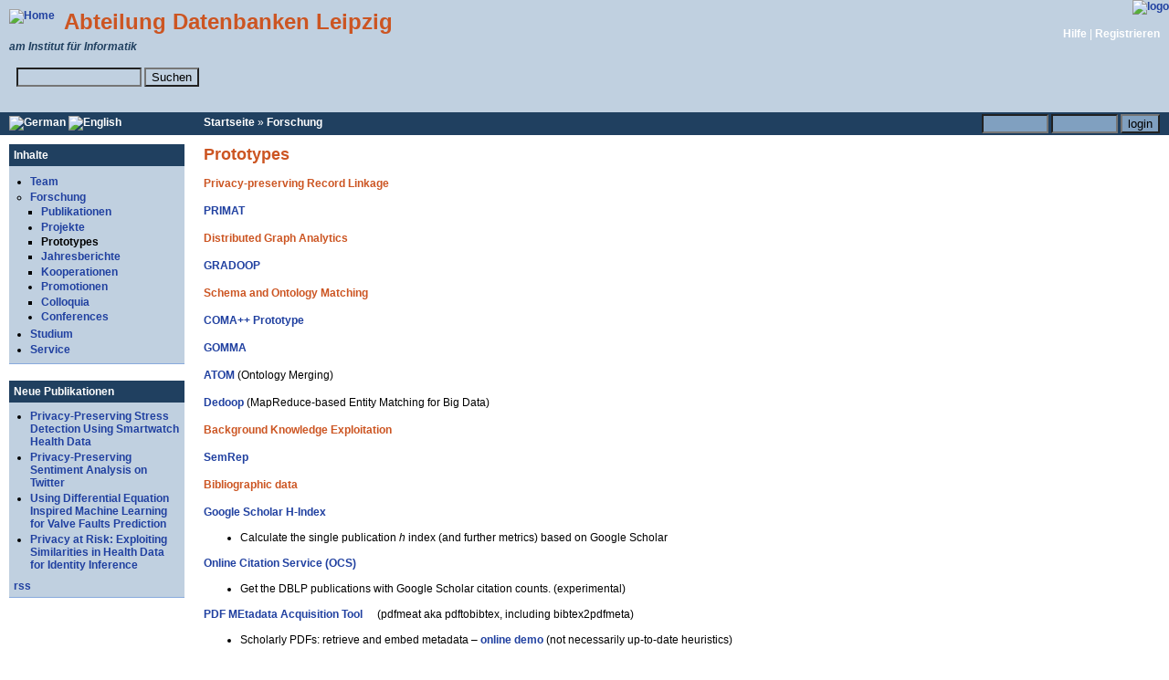

--- FILE ---
content_type: text/html; charset=utf-8
request_url: https://old.dbs.uni-leipzig.de/de/labs
body_size: 3702
content:
<!DOCTYPE html PUBLIC "-//W3C//DTD XHTML 1.0 Strict//EN" "http://www.w3.org/TR/xhtml1/DTD/xhtml1-strict.dtd">
<html xmlns="http://www.w3.org/1999/xhtml" lang="de" xml:lang="de">

<head>
  <title>Prototypes | Abteilung Datenbanken Leipzig</title>
  <link rel="alternate" type="application/rss+xml" title="Abteilung Datenbanken Leipzig" href="http://dbs.uni-leipzig.de/node/feed" />
  <meta name="description" content="Privacy-preserving Record Linkage      PRIMAT      Distributed Graph Analytics      GRADOOP      Schema and Ontology Matching      COMA++ Prototype      GOMMA      ATOM (Ontology Merging)      Dedoop (MapReduce-based Entity Matching for Big Data)      Background Knowledge Exploitation      SemRep      Bibliographic data" />
  <meta http-equiv="Content-Type" content="text/html; charset=utf-8" />
<base href="https://old.dbs.uni-leipzig.de/" />
<style type="text/css" media="all">@import "misc/drupal.css";</style><script type="text/javascript" src="/modules/csvfilter/sorttable.js"></script>
  <style type="text/css" media="all">@import "themes/dbsfresh/style.css";</style>  <style type="text/css">@import "themes/dbsfresh/menu.css";</style>
  <script type="text/javascript">
	/* <![CDATA[ */
	  var initStyle;
	  window.onload = init;
	  function init()
	  {
		var bibtexListing= document.getElementById("bibtex_listing");
		var bibtexHeading= document.getElementById("bibtex_heading");

		if(bibtexListing && bibtexHeading)
		{
		  initStyle= bibtexListing.style.display;
		  bibtexListing.style.display="none";
		  
		  bibtexHeading.style.display= "list-item";
		  bibtexHeading.style.listStylePosition= "inside";  
		  bibtexHeading.style.listStyleImage= "url(/file/arrow_hidden.png)";
		  
		  bibtexHeading.onclick=function()
		  {
			if(bibtexListing.style.display=="none")
			{
			  bibtexListing.style.display= initStyle;
			  bibtexHeading.style.listStyleImage= "url(/file/arrow_visible.png)";
			}
			else
			{
			  bibtexListing.style.display= "none";
			  bibtexHeading.style.listStyleImage= "url(/file/arrow_hidden.png)";
			}
		  }

		  bibtexHeading.onmouseover=function()
		  {
			bibtexHeading.style.cursor="pointer";
		  }
		}
	  }
	/* ]]> */
  </script>
</head>

<body>
<div id="header">
  <div id="headimg">
  <a href="./" title="Home"><img src="themes/dbsfresh/logo.png" alt="Home" /></a>
  </div>

  <div id="headuni">
  <a href="http://www.uni-leipzig.de"><img src="themes/dbsfresh/uni-logo_standard.png" alt="logo" /></a>
    <br/><br/><span style="position:absolute; right:10px; color:white;"><a style="color:white;" href="http://dbs.uni-leipzig.de/service/help">Hilfe</a> | <a style="color:white;" href="user/register">Registrieren</a></span>
  </div>


<div id="headstuff">
  <div id="headtext">
    <h1><a href="./" title="Home">Abteilung Datenbanken Leipzig</a></h1>
    <p class='site-slogan'>am <a href='http://www.informatik.uni-leipzig.de'>Institut f&uuml;r Informatik</a></p></div>

  <div>
	  <div id="search"><form action="de/search" method="post">
        <fieldset><input class="searchformtext" type="text" size="15" value="" name="edit[keys]" alt="Bitte Suchbegriffe eingeben." />
	  <input class="searchformtext" type="submit" value="Suchen" />&nbsp;
        </fieldset></form></div>  </div>
  <div style="clear:both;"></div>
</div>

 
</div>

<!-- d-menu -->
<table id="d-menu">
  <tr>
    <td id="d-menu-left">
		<a href="de/labs"><img src="modules/i18n/flags/de.png"  class="i18n-flag" width="24" height="12" alt="German" /> </a><a href="en/labs"><img src="modules/i18n/flags/en.png"  class="i18n-flag" width="24" height="12" alt="English" /> </a>    </td>
    <td >
      <ul id='primary-nav'>
        <div class="breadcrumb"><a href="de">Startseite</a> &raquo; <a href="de/research" title="">Forschung</a></div>      </ul>
    </td>
      <td id="d-menu-right">
        
		<div class="menulogin"><form action="de/user?destination=node%2F1165"  method="post" id="user-login-form"> <fieldset><input type="text" name="edit[name]" id="edit-name" size="7" /> <input type="password" name="edit[pass]" id="edit-pass" size="7" /> <input type="submit" name="op" value="login" /></fieldset></form></div>    </td>
  </tr>
</table>
<!-- /d-menu -->

<table id="mainmatter">

  <tr>
    <td id="sidebar-left">
        <div class="block block-menu" id="block-menu-102">
    <h2 class="title">Inhalte</h2>
    <div class="content"><div class="menu">
<ul>
<li class="collapsed"><a href="de/person" title="">Team</a></li>
<li class="expanded"><a href="de/research" title="">Forschung</a>
<ul>
<li class="leaf"><a href="de/publications" title="">Publikationen</a></li>
<li class="collapsed"><a href="de/research/aktuelle_projekte/menu.html" title="">Projekte</a></li>
<li class="leaf"><a href="de/labs" title="" class="active">Prototypes</a></li>
<li class="leaf"><a href="de/forschung/JahresReport/menu.html" title="">Jahresberichte</a></li>
<li class="leaf"><a href="de/forschung/db-kooperationspartner.html" title="">Kooperationen</a></li>
<li class="collapsed"><a href="de/promotionen/promotionen.html" title="">Promotionen</a></li>
<li class="leaf"><a href="de/colloquia" title="">Colloquia</a></li>
<li class="collapsed"><a href="de/conferences" title="">Conferences</a></li>

</ul>
</li>
<li class="collapsed"><a href="de/stud" title="">Studium</a></li>
<li class="collapsed"><a href="de/service" title="">Service</a></li>

</ul>
</div></div>
 </div>
  <div class="block block-publist" id="block-publist-0">
    <h2 class="title">Neue Publikationen</h2>
    <div class="content"><div class="item-list"><ul><li><a href="de/publication/title/privacy_preserving_stress_detection_using_smartwatch_health_data" title="Lange, Lucas; Degenkolb, Borislav; Rahm, Erhard (2023-09)">Privacy-Preserving Stress Detection Using Smartwatch Health Data</a></li><li><a href="de/publication/title/privacy_preserving_sentiment_analysis_on_twitter" title="Vogel, Felix; Lange, Lucas (2023-09)">Privacy-Preserving Sentiment Analysis on Twitter</a></li><li><a href="de/publication/title/using_differential_equation_inspired_machine_learning_for_valve_faults_prediction" title="Uhrich, B.; Hlubek, N.; Häntschel, T. Rahm, E. (2023-08-22)">Using Differential Equation Inspired Machine Learning for Valve Faults Prediction</a></li><li><a href="de/publication/title/privacy_at_risk_exploiting_similarities_in_health_data_for_identity_inference" title="Lange, Lucas; Schreieder, Tobias; Christen, Victor; Rahm, Erhard (2023-08)">Privacy at Risk: Exploiting Similarities in Health Data for Identity Inference</a></li></ul></div><a href="/publist/feed">rss</a></div>
 </div>
    </td>    <td valign="top">
            <div id="main">
                <h1 class="title">Prototypes</h1>
        <div class="tabs"></div>
        <div id="help"></div>
        
        <!-- begin content -->  <div class="node">
        

    <div id="content"><p><strong class="aktuell">Privacy-preserving Record Linkage</strong></p>

<p><a href="/research/projects/pper_big_data">PRIMAT</a></p>

<p><strong class="aktuell">Distributed Graph Analytics</strong></p>

<p><a href="http://dbs.uni-leipzig.de/en/research/projects/gradoop">GRADOOP</a></p>

<p><strong class="aktuell">Schema and Ontology Matching</strong></p>

<p><a href="http://dbs.uni-leipzig.de/Research/coma_index.html">COMA++ Prototype</a></p>

<p><a href="http://dbs.uni-leipzig.de/de/gomma">GOMMA</a></p>

<p><a href="http://dbs.uni-leipzig.de/de/node/1352">ATOM</a> (Ontology Merging)</p>

<p><a href="/dedoop#dedoop">Dedoop</a> (MapReduce-based Entity Matching for Big Data)</p>

<p><strong class="aktuell">Background Knowledge Exploitation</strong></p>

<p><a href="http://dbs.uni-leipzig.de/de/semrep">SemRep</a></p>

<p><strong class="aktuell">Bibliographic data</strong></p>

<p><a href="http://labs.dbs.uni-leipzig.de/gsh">Google Scholar H-Index</a></p>

<ul>
<li>Calculate the single publication <i>h</i> index (and further metrics) based on Google Scholar</li>
</ul>

<p><a href="/ocs/">Online Citation Service (OCS)</a></p>

<ul>
<li>Get the DBLP publications with Google Scholar citation counts. (experimental) </li>
</ul>

<p><a href="http://code.google.com/p/pdfmeat/">PDF MEtadata Acquisition Tool</a> (pdfmeat aka pdftobibtex, including bibtex2pdfmeta)</p>

<ul>
<li>Scholarly PDFs: retrieve and embed metadata &#8211; <a href="http://dbs.uni-leipzig.de/pdfmeatdemo/demo.html">online demo</a> (not necessarily up-to-date heuristics)</li>
</ul>

<p><a href="http://pubs.dbs.uni-leipzig.de">Publication Categorizer</a></p>

<ul>
<li>Integrate and categorize publications specific to some topic, e.g. <a href="http://se-pubs.dbs.uni-leipzig.de">Schema Evolution</a> and <a href="http://dc-pubs.dbs.uni-leipzig.de">Data Cleaning</a></li>
<li>Explore ten years of database publications by affiliations, authors, and papers with the <a href="http://pubs.dbs.uni-leipzig.de/aa/aff/">Affiliation Browser</a></li>
</ul>

<p><strong class="aktuell">Bioinformatics</strong></p>

<p><a href="http://www.izbi.de/rex">Region Evolution Explorer (REx)</a></p>

<ul>
<li>Explore which ontology parts evolve heavily (or not)</li>
</ul>

<!--<a href="http://www.izbi.de/codex">Complex Ontology Diff Explorer (CODEX)</a>

* Determine and analyze complex diffs between versions of life science ontologies
-->

<p><a href='https://github.com/dbs-leipzig/conto_diff'>ContoDiff(source code)</a></p>

<ul>
<li>Determine and analyze complex diffs between versions of life science ontologies</li>
</ul>

<p><a href="http://www.izbi.de/onex">Ontology Evolution Explorer (OnEX)</a></p>

<ul>
<li>Explore the evolution of life science ontologies</li>
</ul>

<!--
<a href="http://buell.izbi.uni-leipzig.de/dgo">D-Grid Ontology (DGO)</a>

* Development and maintenance of an ontology for the D-Grid initiative
-->

<p><strong class="aktuell">E-Learning</strong></p>

<p><a href="http://lots.uni-leipzig.de">Leipzig Online Test System (LOTS)</a>: Multiple Choice Tests, SQL query and XQuery training</p>

<p><a href="http://teiresias.uni-leipzig.de">Teiresias: Neugriechisch &mdash; Deutsch</a>: Online Wörterbuch</p>
</div>

			
		<div class="links">&raquo; <a href="de/node/1165/print" title="Zeige eine druckerfreundliche Version dieser Seite.">Druckversion</a></div>
  </div>
<!-- end content -->
      </div>
    </td>
      </tr>
</table>

<div id="footer">
  &copy; Abteilung Datenbanken Leipzig</div>
</body>
</html>


